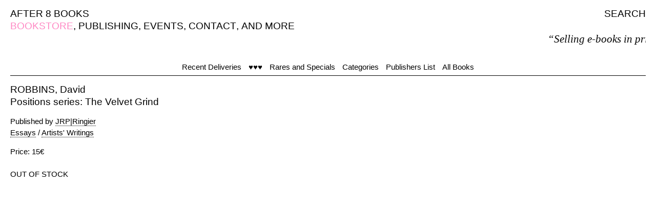

--- FILE ---
content_type: text/css
request_url: https://after8books.com/assets/components/minishop2/css/web/default.css
body_size: 421
content:
@import url("./lib/jquery.jgrowl.css");

#msCart th, #msCart td {text-align:center; line-height: 30px;}
#msCart .title {text-align:left;}
#msCart th.total {text-align:right; padding-right:5px;}
.js #msCart [type="submit"][value="cart/change"] {display: none;}

#msMiniCart.full {display:inline-block;}
#msMiniCart .empty {display:block;}
#msMiniCart .not_empty {display: none;}
#msMiniCart.full .empty {display:none;}
#msMiniCart.full .not_empty {display: block;}

#msGallery .thumbnails {display: inline-block;}

.ms2_product .price {
	padding-left: 50px;
	padding-right: 30px;
}
.ms2_product .old_price {padding-right: 30px;}
.ms2_product .tags, .ms2_product .color, .ms2_product .size  {
	padding-right: 20px;
	font-size: 0.9em;
}

.ms2_product .old_price, #msProduct .old_price, #msCart .old_price {
	color: brown;
	font-style: italic;
	text-decoration: line-through;
}

.msProductsLog, .msGalleryLog {
	width: 100%;
	overflow: auto;
	word-wrap: normal;
	white-space: pre;
}

#msOrder {margin-top:50px;}
#msOrder .radio {min-height: 30px;margin-bottom: 10px;}
#msOrder .radio img {max-height:30px;margin-top:-2px;padding: 0 10px;}
#msOrder .required-star {display: none;}
#msOrder .required .required-star {display: inline;}

.ms2-message-success  {background-color: green !important;}
.ms2-message-error  {background-color: brown !important;}
.ms2-message-info  {background-color: black !important;}

.form-group .input-sm {width: 50%;}

--- FILE ---
content_type: application/javascript
request_url: https://after8books.com/assets/theme/random-text/random-text-slide.js
body_size: 764
content:
var target = document.getElementById('random-text');

var titles = [
        '“After 8 Books: for those who need more than 7.”',
        '“Scan = Scam”',
        '“After 8 Books are my one-stop shopping outlet for advice and psychiatric help. Plus their prices are amazing. Just five cents!”',
        '“Futuristic kitchen sink comedy.”',
        '“I remember interacting with a very cute clerk.”',
        '“Perfect.”',
        '“Accueil moyen, on a attendu 10 minutes pour la facture et pas de tva! À éviter.”',
        '“Gluten-free welcome.”',
        '“Best book store in the world.”',
        '“Please send tracking number.”',
        '"Very good books!"',
        '"the vertical lemniscate."',
        '"Dizzy."',
        '“Better… better get a bucket.”',
        '"i was holding my breath."',
        '"actuellement et demain, une référence."',
        '"Why is 6 afraid of 7? Because 7 8 9."',
        '"The only reason I’m staying in Paris"',        
        '“Selling e-books in printed form”',
        '"Their events are like Tinder for book people"',
        '"Nine inch shelves & top ten tips"',
        '"Well-stocked first-aid reading kit"',
        '“Better… better get a bucket.”',
        '"Dolce Vita"',
        '"Achalander et servir: art de la table et économie de l’étagère"',
        '"Vérifiez peut-être au rayon ‘Art Spaces’?"',
        '"Noël toute l’année"',
        '"After 15 minutes in this artfully cluttered literary paradise, you’ll pretty much want to move in."',
        '"Viņiem pat ir pāris grāmatas latviešu valodā."'
];

function newTitle () {
    var i = (Math.random() * titles.length) | 0;
    target.innerText = titles[i];
}

newTitle();


--- FILE ---
content_type: application/javascript
request_url: https://after8books.com/assets/theme/scripts/S7scripts.js
body_size: 1509
content:
// Open-Close Full Screen Navigation
$( ".open,.full-screen-nav-close-button" ).click(function() {
  $( "#full-screen-nav" ).toggleClass( "show" );
});

$( ".search-open,.search-close-button" ).click(function() {
  $( ".search" ).toggleClass( "hide" );
});

/*
$( ".open" ).click(function() {
  $( "#full-screen-nav" ).velocity({ translateX: ['0%', '100%'] }, { duration: 400, display: "block" });
});
$( ".full-screen-nav-close-button" ).click(function() {
  $( "#full-screen-nav" ).velocity({ translateX: ['100%', '0%'] }, { duration: 400, display: "block" });
});

$( ".search-open" ).click(function() {
  $( ".search" ).velocity({ translateX: ['0%', '100%'] }, { duration: 400, display: "block" });
});
$( ".search-close-button" ).click(function() {
  $( ".search" ).velocity({ translateX: ['100%', '0%'] }, { duration: 400, display: "block" });
});
*/

// Load More
$(function() {
    $('.load-more').click(function(e) {
        //console.log('Here');
        /*
         * Initialisations
         */
        e.preventDefault();
        var $this = $(this);

        /*
         * Paramètres
         */
        var load    = parseInt($this.attr('data-page')) + 1;
        var parent  = $this.attr('data-parent');
        var filter  = $this.attr('data-filter');
        var limit   = $this.attr('data-limit');
        var tpl     = $this.attr('data-tpl');
        var sortby  = $this.attr('data-sortby');
        var sortdir = $this.attr('data-sortdir');

        // Load Spinner
        $('#more-waiting').show();

        // Execute request
        // @todo Rendre paramétrable l'ID à invoquer
        $.ajax({
            type: "GET",
            url: "/index.php?id=26",
            data: {page: load, parent: parent, where: filter, limit: limit, tpl: tpl, sortby: sortby, sortdir: sortdir},
            success: function (response) {
                //console.log(response);
                /*
                 * La réponse JSON
                 */
                response = $.parseJSON(response);

                /*
                 * Il reste - ou non - du contenu
                 */
                if (response.success) {
                    $(".book-list").append(response.page);

                    // Update the page attribute
                    $this.attr('data-page', load);
                    if (response.last) $this.addClass('last-result');
                    //console.log('Page:'+load+' Last:'+(response.last ? 'OK' : 'KO'));
                } else {
                    $this.after(response.page);
                    $this.remove();
                }

                // Unload Spinner
                $('#more-waiting').hide();
            },
            error: function (jqXHR, textStatus, errorThrown) {
                // Do something if there was an error
                //console.log('Erreur...');

                // Unload Spinner
                $('#more-waiting').hide();
            }
        });
    });
});

// Toggle image size
$(document).ready(function(){
    $('img-books-home').click(function(){
        $(this).css('max-width', function(_ , cur){
        return cur === '60%' ? '100%' : '60%'
        });  // original width is 500px
    });
});

// Order Table Script
$("#shop-table").stupidtable();
$("#stocklist-private-table").stupidtable();

// Loader DIV
$(window).load(function() {
    $("#loader").fadeOut("slow");
});

// IMG HOME BG HOVER
/* $(".img-books-home").hover(
  function () {
    $(".item-content").toggleClass("item-content-bg");
  }
); */

// Slide & Fade Homepage Gallery [ onclick="toggle_visibility('left-half');" ]
$('.slide-in-left').click(function() {
    $('#left-half')
      .velocity({ translateX: ['0%', '-100%'] }, { duration: 400, display: "block" })
});

$('.slide-out-left').click(function() {
    $('#left-half')
      .velocity({ translateX: '-100%' }, { scale: 1 }, { duration: 400, display: "none" })
});

$('.slide-in-right').click(function() {
    $('#news')
      .velocity({ translateX: ['0%', '100%'] }, { duration: 400, display: "block" })
});

$('.slide-out-right').click(function() {
    $('#news')
      .velocity({ translateX: '100%' }, { scale: 1 }, { duration: 400, display: "none" })
});


$(document).ready(function() {
  $(".fancybox").fancybox({
        arrows : 'true',
        closeBtn : 'false',
        closeClick : 'true',
        padding : '0',
    });
});



// Hide nav on scroll down
// Hide Header on scroll down
var didScroll;
var lastScrollTop = 0;
var delta = 5;
var navbarHeight = $('#nav-compact').outerHeight();

$(window).scroll(function(event){
    didScroll = true;
});

setInterval(function() {
    if (didScroll) {
        hasScrolled();
        didScroll = false;
    }
}, 250);

function hasScrolled() {
    var st = $(this).scrollTop();

    // Make sure they scroll more than delta
    if(Math.abs(lastScrollTop - st) <= delta)
        return;

    // If they scrolled down and are past the navbar, add class .nav-up.
    // This is necessary so you never see what is "behind" the navbar.
    if (st > lastScrollTop && st > navbarHeight){
        // Scroll Down
        $('#nav-compact').removeClass('nav-down').addClass('nav-up');
    } else {
        // Scroll Up
        if(st + $(window).height() < $(document).height()) {
            $('#nav-compact').removeClass('nav-up').addClass('nav-down');
        }
    }

    lastScrollTop = st;
}
